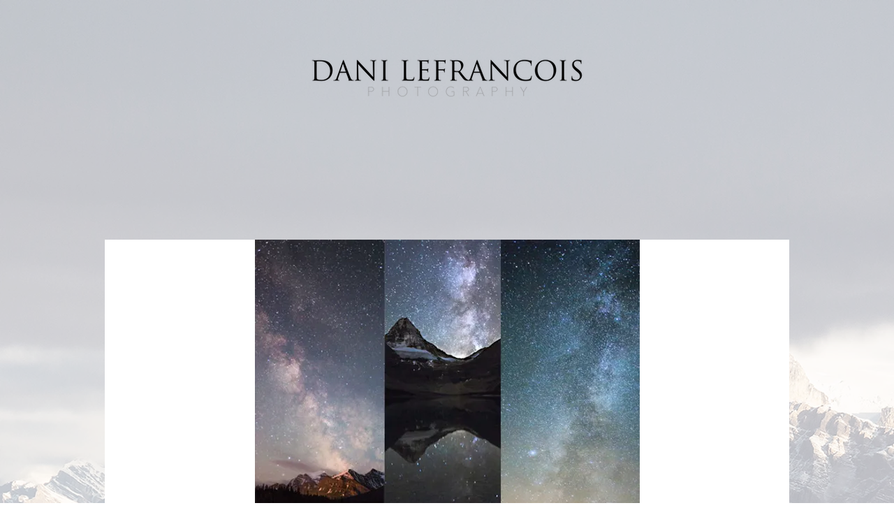

--- FILE ---
content_type: text/html; charset=utf-8
request_url: https://www.google.com/recaptcha/api2/aframe
body_size: 266
content:
<!DOCTYPE HTML><html><head><meta http-equiv="content-type" content="text/html; charset=UTF-8"></head><body><script nonce="5CHX825MkreIdsOOkEdy-w">/** Anti-fraud and anti-abuse applications only. See google.com/recaptcha */ try{var clients={'sodar':'https://pagead2.googlesyndication.com/pagead/sodar?'};window.addEventListener("message",function(a){try{if(a.source===window.parent){var b=JSON.parse(a.data);var c=clients[b['id']];if(c){var d=document.createElement('img');d.src=c+b['params']+'&rc='+(localStorage.getItem("rc::a")?sessionStorage.getItem("rc::b"):"");window.document.body.appendChild(d);sessionStorage.setItem("rc::e",parseInt(sessionStorage.getItem("rc::e")||0)+1);localStorage.setItem("rc::h",'1768825384130');}}}catch(b){}});window.parent.postMessage("_grecaptcha_ready", "*");}catch(b){}</script></body></html>